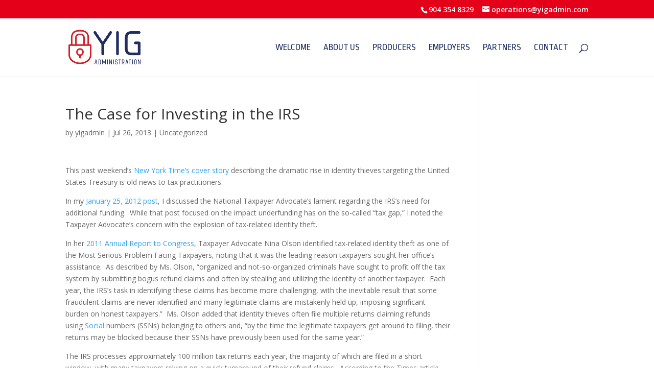

--- FILE ---
content_type: text/html; charset=UTF-8
request_url: https://www.yigadmin.com/the-case-for-investing-in-the-irs/
body_size: 9374
content:
<!DOCTYPE html>
<html lang="en-US">
<head>
	<meta charset="UTF-8" />
<meta http-equiv="X-UA-Compatible" content="IE=edge">
	<link rel="pingback" href="https://www.yigadmin.com/xmlrpc.php" />

	<script type="text/javascript">
		document.documentElement.className = 'js';
	</script>

	<title>The Case for Investing in the IRS | YIG Administration</title>
<meta name='robots' content='max-image-preview:large' />
<link rel='dns-prefetch' href='//fonts.googleapis.com' />
<link rel='dns-prefetch' href='//s.w.org' />
<link rel="alternate" type="application/rss+xml" title="YIG Administration &raquo; Feed" href="https://www.yigadmin.com/feed/" />
		<script type="text/javascript">
			window._wpemojiSettings = {"baseUrl":"https:\/\/s.w.org\/images\/core\/emoji\/13.1.0\/72x72\/","ext":".png","svgUrl":"https:\/\/s.w.org\/images\/core\/emoji\/13.1.0\/svg\/","svgExt":".svg","source":{"concatemoji":"https:\/\/www.yigadmin.com\/wp-includes\/js\/wp-emoji-release.min.js?ver=5.8.12"}};
			!function(e,a,t){var n,r,o,i=a.createElement("canvas"),p=i.getContext&&i.getContext("2d");function s(e,t){var a=String.fromCharCode;p.clearRect(0,0,i.width,i.height),p.fillText(a.apply(this,e),0,0);e=i.toDataURL();return p.clearRect(0,0,i.width,i.height),p.fillText(a.apply(this,t),0,0),e===i.toDataURL()}function c(e){var t=a.createElement("script");t.src=e,t.defer=t.type="text/javascript",a.getElementsByTagName("head")[0].appendChild(t)}for(o=Array("flag","emoji"),t.supports={everything:!0,everythingExceptFlag:!0},r=0;r<o.length;r++)t.supports[o[r]]=function(e){if(!p||!p.fillText)return!1;switch(p.textBaseline="top",p.font="600 32px Arial",e){case"flag":return s([127987,65039,8205,9895,65039],[127987,65039,8203,9895,65039])?!1:!s([55356,56826,55356,56819],[55356,56826,8203,55356,56819])&&!s([55356,57332,56128,56423,56128,56418,56128,56421,56128,56430,56128,56423,56128,56447],[55356,57332,8203,56128,56423,8203,56128,56418,8203,56128,56421,8203,56128,56430,8203,56128,56423,8203,56128,56447]);case"emoji":return!s([10084,65039,8205,55357,56613],[10084,65039,8203,55357,56613])}return!1}(o[r]),t.supports.everything=t.supports.everything&&t.supports[o[r]],"flag"!==o[r]&&(t.supports.everythingExceptFlag=t.supports.everythingExceptFlag&&t.supports[o[r]]);t.supports.everythingExceptFlag=t.supports.everythingExceptFlag&&!t.supports.flag,t.DOMReady=!1,t.readyCallback=function(){t.DOMReady=!0},t.supports.everything||(n=function(){t.readyCallback()},a.addEventListener?(a.addEventListener("DOMContentLoaded",n,!1),e.addEventListener("load",n,!1)):(e.attachEvent("onload",n),a.attachEvent("onreadystatechange",function(){"complete"===a.readyState&&t.readyCallback()})),(n=t.source||{}).concatemoji?c(n.concatemoji):n.wpemoji&&n.twemoji&&(c(n.twemoji),c(n.wpemoji)))}(window,document,window._wpemojiSettings);
		</script>
		<meta content="YIG Administration v.1.11.1558373597" name="generator"/><style type="text/css">
img.wp-smiley,
img.emoji {
	display: inline !important;
	border: none !important;
	box-shadow: none !important;
	height: 1em !important;
	width: 1em !important;
	margin: 0 .07em !important;
	vertical-align: -0.1em !important;
	background: none !important;
	padding: 0 !important;
}
</style>
	<link rel='stylesheet' id='wp-block-library-css'  href='https://www.yigadmin.com/wp-includes/css/dist/block-library/style.min.css?ver=5.8.12' type='text/css' media='all' />
<link rel='stylesheet' id='chld_thm_cfg_parent-css'  href='https://www.yigadmin.com/wp-content/themes/Divi/style.css?ver=5.8.12' type='text/css' media='all' />
<link rel='stylesheet' id='divi-fonts-css'  href='https://fonts.googleapis.com/css?family=Open+Sans:300italic,400italic,600italic,700italic,800italic,400,300,600,700,800&#038;subset=latin,latin-ext&#038;display=swap' type='text/css' media='all' />
<link rel='stylesheet' id='divi-style-css'  href='https://www.yigadmin.com/wp-content/themes/Divi-child/style.css?ver=1.11.1558373597' type='text/css' media='all' />
<link rel='stylesheet' id='et-builder-googlefonts-cached-css'  href='https://fonts.googleapis.com/css?family=Ropa+Sans:regular,italic&#038;subset=latin,latin-ext&#038;display=swap' type='text/css' media='all' />
<link rel='stylesheet' id='dashicons-css'  href='https://www.yigadmin.com/wp-includes/css/dashicons.min.css?ver=5.8.12' type='text/css' media='all' />
<script type='text/javascript' src='https://www.yigadmin.com/wp-includes/js/jquery/jquery.min.js?ver=3.6.0' id='jquery-core-js'></script>
<script type='text/javascript' src='https://www.yigadmin.com/wp-includes/js/jquery/jquery-migrate.min.js?ver=3.3.2' id='jquery-migrate-js'></script>
<link rel="https://api.w.org/" href="https://www.yigadmin.com/wp-json/" /><link rel="alternate" type="application/json" href="https://www.yigadmin.com/wp-json/wp/v2/posts/76" /><link rel="EditURI" type="application/rsd+xml" title="RSD" href="https://www.yigadmin.com/xmlrpc.php?rsd" />
<link rel="wlwmanifest" type="application/wlwmanifest+xml" href="https://www.yigadmin.com/wp-includes/wlwmanifest.xml" /> 
<meta name="generator" content="WordPress 5.8.12" />
<link rel="canonical" href="https://www.yigadmin.com/the-case-for-investing-in-the-irs/" />
<link rel='shortlink' href='https://www.yigadmin.com/?p=76' />
<link rel="alternate" type="application/json+oembed" href="https://www.yigadmin.com/wp-json/oembed/1.0/embed?url=https%3A%2F%2Fwww.yigadmin.com%2Fthe-case-for-investing-in-the-irs%2F" />
<link rel="alternate" type="text/xml+oembed" href="https://www.yigadmin.com/wp-json/oembed/1.0/embed?url=https%3A%2F%2Fwww.yigadmin.com%2Fthe-case-for-investing-in-the-irs%2F&#038;format=xml" />
<meta name="viewport" content="width=device-width, initial-scale=1.0, maximum-scale=1.0, user-scalable=0" /><link rel="preload" href="https://www.yigadmin.com/wp-content/themes/Divi/core/admin/fonts/modules.ttf" as="font" crossorigin="anonymous"><link rel="icon" href="https://www.yigadmin.com/wp-content/uploads/cropped-Capture-32x32.png" sizes="32x32" />
<link rel="icon" href="https://www.yigadmin.com/wp-content/uploads/cropped-Capture-192x192.png" sizes="192x192" />
<link rel="apple-touch-icon" href="https://www.yigadmin.com/wp-content/uploads/cropped-Capture-180x180.png" />
<meta name="msapplication-TileImage" content="https://www.yigadmin.com/wp-content/uploads/cropped-Capture-270x270.png" />
<style id="et-divi-customizer-global-cached-inline-styles">#top-header,#et-secondary-nav li ul{background-color:#e40019}.et_header_style_centered .mobile_nav .select_page,.et_header_style_split .mobile_nav .select_page,.et_nav_text_color_light #top-menu>li>a,.et_nav_text_color_dark #top-menu>li>a,#top-menu a,.et_mobile_menu li a,.et_nav_text_color_light .et_mobile_menu li a,.et_nav_text_color_dark .et_mobile_menu li a,#et_search_icon:before,.et_search_form_container input,span.et_close_search_field:after,#et-top-navigation .et-cart-info{color:#1d2d65}.et_search_form_container input::-moz-placeholder{color:#1d2d65}.et_search_form_container input::-webkit-input-placeholder{color:#1d2d65}.et_search_form_container input:-ms-input-placeholder{color:#1d2d65}#top-header,#top-header a,#et-secondary-nav li li a,#top-header .et-social-icon a:before{font-size:14px}#top-menu li a{font-size:18px}body.et_vertical_nav .container.et_search_form_container .et-search-form input{font-size:18px!important}#top-menu li a,.et_search_form_container input{font-weight:normal;font-style:normal;text-transform:uppercase;text-decoration:none}.et_search_form_container input::-moz-placeholder{font-weight:normal;font-style:normal;text-transform:uppercase;text-decoration:none}.et_search_form_container input::-webkit-input-placeholder{font-weight:normal;font-style:normal;text-transform:uppercase;text-decoration:none}.et_search_form_container input:-ms-input-placeholder{font-weight:normal;font-style:normal;text-transform:uppercase;text-decoration:none}#top-menu li.current-menu-ancestor>a,#top-menu li.current-menu-item>a,#top-menu li.current_page_item>a,.et_color_scheme_red #top-menu li.current-menu-ancestor>a,.et_color_scheme_red #top-menu li.current-menu-item>a,.et_color_scheme_red #top-menu li.current_page_item>a,.et_color_scheme_pink #top-menu li.current-menu-ancestor>a,.et_color_scheme_pink #top-menu li.current-menu-item>a,.et_color_scheme_pink #top-menu li.current_page_item>a,.et_color_scheme_orange #top-menu li.current-menu-ancestor>a,.et_color_scheme_orange #top-menu li.current-menu-item>a,.et_color_scheme_orange #top-menu li.current_page_item>a,.et_color_scheme_green #top-menu li.current-menu-ancestor>a,.et_color_scheme_green #top-menu li.current-menu-item>a,.et_color_scheme_green #top-menu li.current_page_item>a{color:#e40019}#main-footer{background-color:#212e61}#footer-widgets .footer-widget a,#footer-widgets .footer-widget li a,#footer-widgets .footer-widget li a:hover{color:#8599ce}.footer-widget{color:#ffffff}#main-footer .footer-widget h4{color:#8599ce}.footer-widget li:before{border-color:#8599ce}#et-footer-nav{background-color:#2b4c9f}.bottom-nav,.bottom-nav a,.bottom-nav li.current-menu-item a{color:#ffffff}#et-footer-nav .bottom-nav li.current-menu-item a{color:rgba(255,255,255,0.56)}#footer-bottom{background-color:#212e61}#footer-info,#footer-info a{color:#ffffff}.et_slide_in_menu_container,.et_slide_in_menu_container .et-search-field{letter-spacing:px}.et_slide_in_menu_container .et-search-field::-moz-placeholder{letter-spacing:px}.et_slide_in_menu_container .et-search-field::-webkit-input-placeholder{letter-spacing:px}.et_slide_in_menu_container .et-search-field:-ms-input-placeholder{letter-spacing:px}@media only screen and (min-width:981px){.et_header_style_left #et-top-navigation,.et_header_style_split #et-top-navigation{padding:50px 0 0 0}.et_header_style_left #et-top-navigation nav>ul>li>a,.et_header_style_split #et-top-navigation nav>ul>li>a{padding-bottom:50px}.et_header_style_split .centered-inline-logo-wrap{width:100px;margin:-100px 0}.et_header_style_split .centered-inline-logo-wrap #logo{max-height:100px}.et_pb_svg_logo.et_header_style_split .centered-inline-logo-wrap #logo{height:100px}.et_header_style_centered #top-menu>li>a{padding-bottom:18px}.et_header_style_slide #et-top-navigation,.et_header_style_fullscreen #et-top-navigation{padding:41px 0 41px 0!important}.et_header_style_centered #main-header .logo_container{height:100px}#logo{max-height:66%}.et_pb_svg_logo #logo{height:66%}.et_header_style_left .et-fixed-header #et-top-navigation,.et_header_style_split .et-fixed-header #et-top-navigation{padding:50px 0 0 0}.et_header_style_left .et-fixed-header #et-top-navigation nav>ul>li>a,.et_header_style_split .et-fixed-header #et-top-navigation nav>ul>li>a{padding-bottom:50px}.et_header_style_centered header#main-header.et-fixed-header .logo_container{height:100px}.et_header_style_split #main-header.et-fixed-header .centered-inline-logo-wrap{width:100px;margin:-100px 0}.et_header_style_split .et-fixed-header .centered-inline-logo-wrap #logo{max-height:100px}.et_pb_svg_logo.et_header_style_split .et-fixed-header .centered-inline-logo-wrap #logo{height:100px}.et_header_style_slide .et-fixed-header #et-top-navigation,.et_header_style_fullscreen .et-fixed-header #et-top-navigation{padding:41px 0 41px 0!important}.et-fixed-header#top-header,.et-fixed-header#top-header #et-secondary-nav li ul{background-color:#e40019}.et-fixed-header #top-menu a,.et-fixed-header #et_search_icon:before,.et-fixed-header #et_top_search .et-search-form input,.et-fixed-header .et_search_form_container input,.et-fixed-header .et_close_search_field:after,.et-fixed-header #et-top-navigation .et-cart-info{color:#1d2d65!important}.et-fixed-header .et_search_form_container input::-moz-placeholder{color:#1d2d65!important}.et-fixed-header .et_search_form_container input::-webkit-input-placeholder{color:#1d2d65!important}.et-fixed-header .et_search_form_container input:-ms-input-placeholder{color:#1d2d65!important}.et-fixed-header #top-menu li.current-menu-ancestor>a,.et-fixed-header #top-menu li.current-menu-item>a,.et-fixed-header #top-menu li.current_page_item>a{color:#e40019!important}}@media only screen and (min-width:1350px){.et_pb_row{padding:27px 0}.et_pb_section{padding:54px 0}.single.et_pb_pagebuilder_layout.et_full_width_page .et_post_meta_wrapper{padding-top:81px}.et_pb_fullwidth_section{padding:0}}	#main-header,#et-top-navigation{font-family:'Ropa Sans',Helvetica,Arial,Lucida,sans-serif}#et-info{float:right}.et-pb-contact-message p{color:#FFFFFF;font-size:18px;font-weight:700;text-transform:uppercase}</style></head>
<body class="post-template-default single single-post postid-76 single-format-standard et_pb_button_helper_class et_fixed_nav et_show_nav et_secondary_nav_enabled et_primary_nav_dropdown_animation_fade et_secondary_nav_dropdown_animation_fade et_header_style_left et_pb_footer_columns4 et_cover_background et_pb_gutter osx et_pb_gutters3 et_right_sidebar et_divi_theme et-db et_minified_js et_minified_css">
	<div id="page-container">

					<div id="top-header">
			<div class="container clearfix">

			
				<div id="et-info">
									<span id="et-info-phone">904 354 8329</span>
				
									<a href="mailto:operations@yigadmin.com"><span id="et-info-email">operations@yigadmin.com</span></a>
				
								</div> <!-- #et-info -->

			
				<div id="et-secondary-menu">
								</div> <!-- #et-secondary-menu -->

			</div> <!-- .container -->
		</div> <!-- #top-header -->
		
	
			<header id="main-header" data-height-onload="100">
			<div class="container clearfix et_menu_container">
							<div class="logo_container">
					<span class="logo_helper"></span>
					<a href="https://www.yigadmin.com/">
						<img src="https://www.yigadmin.com/wp-content/uploads/YIGAdmin-logo.png" alt="YIG Administration" id="logo" data-height-percentage="66" />
					</a>
				</div>
							<div id="et-top-navigation" data-height="100" data-fixed-height="100">
											<nav id="top-menu-nav">
						<ul id="top-menu" class="nav"><li id="menu-item-793" class="menu-item menu-item-type-custom menu-item-object-custom menu-item-793"><a href="#top">Welcome</a></li>
<li id="menu-item-787" class="menu-item menu-item-type-custom menu-item-object-custom menu-item-787"><a href="#about">About Us</a></li>
<li id="menu-item-788" class="menu-item menu-item-type-custom menu-item-object-custom menu-item-788"><a href="#producers">Producers</a></li>
<li id="menu-item-789" class="menu-item menu-item-type-custom menu-item-object-custom menu-item-789"><a href="#employers">Employers</a></li>
<li id="menu-item-790" class="menu-item menu-item-type-custom menu-item-object-custom menu-item-790"><a href="#partners">Partners</a></li>
<li id="menu-item-791" class="menu-item menu-item-type-custom menu-item-object-custom menu-item-791"><a href="#contact">Contact</a></li>
</ul>						</nav>
					
					
					
										<div id="et_top_search">
						<span id="et_search_icon"></span>
					</div>
					
					<div id="et_mobile_nav_menu">
				<div class="mobile_nav closed">
					<span class="select_page">Select Page</span>
					<span class="mobile_menu_bar mobile_menu_bar_toggle"></span>
				</div>
			</div>				</div> <!-- #et-top-navigation -->
			</div> <!-- .container -->
			<div class="et_search_outer">
				<div class="container et_search_form_container">
					<form role="search" method="get" class="et-search-form" action="https://www.yigadmin.com/">
					<input type="search" class="et-search-field" placeholder="Search &hellip;" value="" name="s" title="Search for:" />					</form>
					<span class="et_close_search_field"></span>
				</div>
			</div>
		</header> <!-- #main-header -->
			<div id="et-main-area">
	
<div id="main-content">
		<div class="container">
		<div id="content-area" class="clearfix">
			<div id="left-area">
											<article id="post-76" class="et_pb_post post-76 post type-post status-publish format-standard hentry category-uncategorized">
											<div class="et_post_meta_wrapper">
							<h1 class="entry-title">The Case for Investing in the IRS</h1>

						<p class="post-meta"> by <span class="author vcard"><a href="https://www.yigadmin.com/author/yigadmin/" title="Posts by yigadmin" rel="author">yigadmin</a></span> | <span class="published">Jul 26, 2013</span> | <a href="https://www.yigadmin.com/category/uncategorized/" rel="category tag">Uncategorized</a></p>
												</div> <!-- .et_post_meta_wrapper -->
				
					<div class="entry-content">
					<p>This past weekend’s<a href="http://www.nytimes.com/2012/05/27/us/id-thieves-loot-tax-checks-filing-early-and-often.html?_r=3&amp;hp"> New York Time&#8217;s cover story </a>describing the dramatic rise in identity thieves targeting the United States Treasury is old news to tax practitioners.</p>
<p>In my <a href="http://www.forbes.com/sites/insider/2012/01/25/the-case-for-investing-in-the-irs/">January 25, 2012 post</a>, I discussed the National Taxpayer Advocate’s lament regarding the IRS’s need for additional funding.  While that post focused on the impact underfunding has on the so-called “tax gap,” I noted the Taxpayer Advocate’s concern with the explosion of tax-related identity theft.</p>
<p>In her <a href="http://www.irs.gov/advocate/article/0,,id=252216,00.html">2011 Annual Report to Congress</a>, Taxpayer Advocate Nina Olson identified tax-related identity theft as one of the Most Serious Problem Facing Taxpayers, noting that it was the leading reason taxpayers sought her office’s assistance.  As described by Ms. Olson, “organized and not-so-organized criminals have sought to profit off the tax system by submitting bogus refund claims and often by stealing and utilizing the identity of another taxpayer.  Each year, the IRS’s task in identifying these claims has become more challenging, with the inevitable result that some fraudulent claims are never identified and many legitimate claims are mistakenly held up, imposing significant burden on honest taxpayers.”  Ms. Olson added that identity thieves often file multiple returns claiming refunds using <a href="http://www.forbes.com/security/">Social </a>numbers (SSNs) belonging to others and, “by the time the legitimate taxpayers get around to filing, their returns may be blocked because their SSNs have previously been used for the same year.”</p>
<p>The IRS processes approximately 100 million tax returns each year, the majority of which are filed in a short window, with many taxpayers relying on a quick turnaround of their refund claims.  According to the Times article, the Treasury Department’s Inspector General for Tax Administration recently testified that while the IRS detected 940,000 bogus returns in 2010, thereby avoiding paying out $6.5 billion to identity thieves, it missed an additional 1.5 million fraudulent returns, which resulted in more than $5.2 billion in fraudulent refunds.</p>
<p>Not surprisingly, Congress appears poised to respond to the identity theft epidemic by increasing the criminal penalties for those caught filing fraudulent returns.  At best, however, the incremental deterrent effect of such enhanced penalties will not eradicate the problem any time soon.  In the meantime, the IRS must continue to throw scarce resources at protecting the fisc from the growing number of fraudulent claims while limiting the financial and emotional costs and lost time suffered by affected taxpayers.</p>
<p>On the positive side, the Times reports that the IRS has already identified 2.6 million fraudulent refund claims this year, many of which are attributable to identity theft.  The improved detection has been attributed to an increase in personnel focusing on identity theft, distributing PINs to prior victims, and technological advances.  Unfortunately, the IRS’s filters designed to uncover identity theft are both under-inclusive (resulting in fraudulent claims being paid) and over-inclusive (resulting in delays in paying legitimate refund claims, often to taxpayers who depend on their refunds for necessities).  Given that the IRS’s budget was cut by approximately $300 million versus last year, devoting resources to combating identity theft necessarily detracts from other enforcement areas.  Perhaps rather than relying on the questionable deterrent effect of greater criminal sanctions, Congress should consider increasing the IRS’s budget, thereby giving it the resources needed to combat identity thieves without detracting from other enforcement priorities.</p>
					</div> <!-- .entry-content -->
					<div class="et_post_meta_wrapper">
										</div> <!-- .et_post_meta_wrapper -->
				</article> <!-- .et_pb_post -->

						</div> <!-- #left-area -->

					</div> <!-- #content-area -->
	</div> <!-- .container -->
	</div> <!-- #main-content -->


			<footer id="main-footer">
				
<div class="container">
    <div id="footer-widgets" class="clearfix">
		<div class="footer-widget"><div id="media_image-2" class="fwidget et_pb_widget widget_media_image"><img width="300" height="152" src="https://www.yigadmin.com/wp-content/uploads/YIGAdmin-wh-300x152.png" class="image wp-image-1837  attachment-medium size-medium" alt="YIG Administration" loading="lazy" style="max-width: 100%; height: auto;" srcset="https://www.yigadmin.com/wp-content/uploads/YIGAdmin-wh-300x152.png 300w, https://www.yigadmin.com/wp-content/uploads/YIGAdmin-wh.png 338w" sizes="(max-width: 300px) 100vw, 300px" /></div> <!-- end .fwidget --></div> <!-- end .footer-widget --><div class="footer-widget"><div id="text-3" class="fwidget et_pb_widget widget_text">			<div class="textwidget">For over 10 years YIG Administration has been helping employers to safeguard their employees against identity theft and fraud by offering select services as a value added benefit.</div>
		</div> <!-- end .fwidget --></div> <!-- end .footer-widget --><div class="footer-widget"></div> <!-- end .footer-widget --><div class="footer-widget"><div id="media_image-4" class="fwidget et_pb_widget widget_media_image"><a href="https://benefitadvisorsnetwork.com"><img width="250" height="114" src="https://www.yigadmin.com/wp-content/uploads/BAN-wh.png" class="image wp-image-1813  attachment-full size-full" alt="Benefit Advisors Network" loading="lazy" style="max-width: 100%; height: auto;" /></a></div> <!-- end .fwidget --></div> <!-- end .footer-widget -->    </div> <!-- #footer-widgets -->
</div>    <!-- .container -->

		
				<div id="et-footer-nav">
					<div class="container">
						<ul id="menu-main-menu" class="bottom-nav"><li class="menu-item menu-item-type-custom menu-item-object-custom menu-item-793"><a href="#top">Welcome</a></li>
<li class="menu-item menu-item-type-custom menu-item-object-custom menu-item-787"><a href="#about">About Us</a></li>
<li class="menu-item menu-item-type-custom menu-item-object-custom menu-item-788"><a href="#producers">Producers</a></li>
<li class="menu-item menu-item-type-custom menu-item-object-custom menu-item-789"><a href="#employers">Employers</a></li>
<li class="menu-item menu-item-type-custom menu-item-object-custom menu-item-790"><a href="#partners">Partners</a></li>
<li class="menu-item menu-item-type-custom menu-item-object-custom menu-item-791"><a href="#contact">Contact</a></li>
</ul>					</div>
				</div> <!-- #et-footer-nav -->

			
				<div id="footer-bottom">
					<div class="container clearfix">
				<ul class="et-social-icons">


</ul><div id="footer-info">©2023 YIG Administration • 4811 Beach Blvd. Suite 433 • Jacksonville, FL 32207 • (904) 354-8329</div>					</div>	<!-- .container -->
				</div>
			</footer> <!-- #main-footer -->
		</div> <!-- #et-main-area -->


	</div> <!-- #page-container -->

	<script type='text/javascript' id='divi-custom-script-js-extra'>
/* <![CDATA[ */
var DIVI = {"item_count":"%d Item","items_count":"%d Items"};
var et_shortcodes_strings = {"previous":"Previous","next":"Next"};
var et_pb_custom = {"ajaxurl":"https:\/\/www.yigadmin.com\/wp-admin\/admin-ajax.php","images_uri":"https:\/\/www.yigadmin.com\/wp-content\/themes\/Divi\/images","builder_images_uri":"https:\/\/www.yigadmin.com\/wp-content\/themes\/Divi\/includes\/builder\/images","et_frontend_nonce":"bad1c3f487","subscription_failed":"Please, check the fields below to make sure you entered the correct information.","et_ab_log_nonce":"8848030a76","fill_message":"Please, fill in the following fields:","contact_error_message":"Please, fix the following errors:","invalid":"Invalid email","captcha":"Captcha","prev":"Prev","previous":"Previous","next":"Next","wrong_captcha":"You entered the wrong number in captcha.","wrong_checkbox":"Checkbox","ignore_waypoints":"no","is_divi_theme_used":"1","widget_search_selector":".widget_search","ab_tests":[],"is_ab_testing_active":"","page_id":"76","unique_test_id":"","ab_bounce_rate":"5","is_cache_plugin_active":"no","is_shortcode_tracking":"","tinymce_uri":""}; var et_builder_utils_params = {"condition":{"diviTheme":true,"extraTheme":false},"scrollLocations":["app","top"],"builderScrollLocations":{"desktop":"app","tablet":"app","phone":"app"},"onloadScrollLocation":"app","builderType":"fe"}; var et_frontend_scripts = {"builderCssContainerPrefix":"#et-boc","builderCssLayoutPrefix":"#et-boc .et-l"};
var et_pb_box_shadow_elements = [];
var et_pb_motion_elements = {"desktop":[],"tablet":[],"phone":[]};
var et_pb_sticky_elements = [];
/* ]]> */
</script>
<script type='text/javascript' src='https://www.yigadmin.com/wp-content/themes/Divi/js/custom.unified.js?ver=4.9.1' id='divi-custom-script-js'></script>
<script type='text/javascript' src='https://www.yigadmin.com/wp-content/themes/Divi/core/admin/js/common.js?ver=4.9.1' id='et-core-common-js'></script>
<script type='text/javascript' src='https://www.yigadmin.com/wp-includes/js/wp-embed.min.js?ver=5.8.12' id='wp-embed-js'></script>
</body>
</html>


--- FILE ---
content_type: text/css
request_url: https://www.yigadmin.com/wp-content/themes/Divi-child/style.css?ver=1.11.1558373597
body_size: 75
content:
/*
Theme Name: YIG Administration
Template: Divi
Author: Stockton Eller Design
Author URI: http://www.stocktoneller.com
Version: 1.11.1558373597
Updated: 2019-05-20 17:33:17

*/

